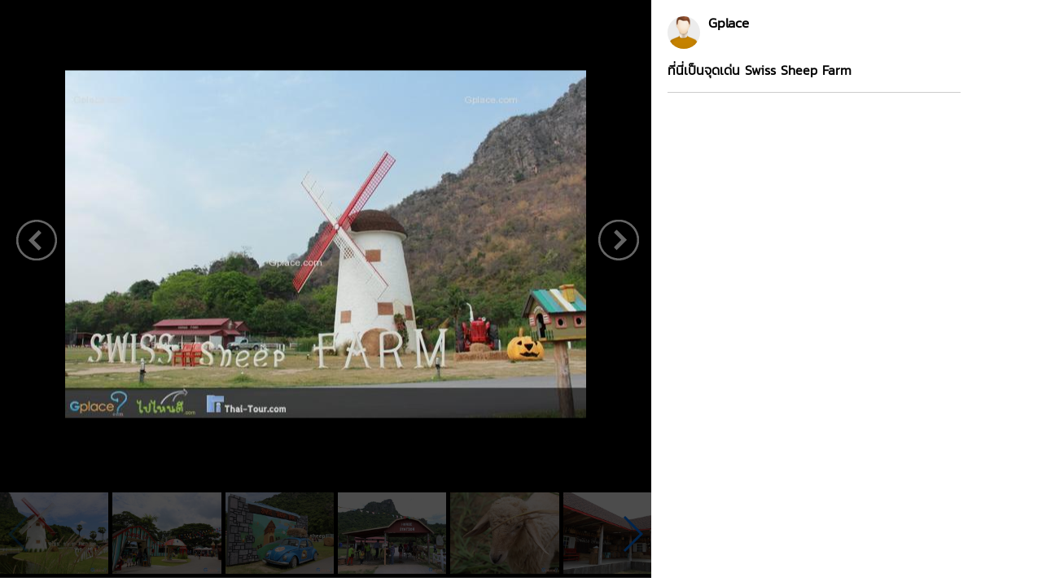

--- FILE ---
content_type: text/html
request_url: https://www.gplace.com/galv2/104984?i=3732
body_size: 6589
content:
<!DOCTYPE html PUBLIC "-//W3C//DTD XHTML 1.0 Strict//EN" "http://www.w3.org/TR/xhtml1/DTD/xhtml1-strict.dtd">
<html lang="en">
<head>
	<title>สวิส ชีพ ฟาร์ม (Swiss Sheep Farm), เพชรบุรี</title>
	<meta name="viewport" content="width=device-width, initial-scale=1.0, maximum-scale=1.0, user-scalable=no">
	<meta http-equiv="Content-Type" content="text/html; charset=utf-8" />
	<link rel="stylesheet" type="text/css" href="https://www.gplace.com/include/v2/css/main.css" />
	<link rel="stylesheet" type="text/css" href="https://www.gplace.com/include/v2/css/style.css" />
	<link rel="stylesheet" type="text/css" href="https://www.gplace.com/include/v2/css/swiper.min.css" />
	<style type="text/css">
		.swiper-slide {
			width: auto;
		}
		.swiper-container {
			width: 100%;
			display: inline-block;
			overflow: hidden;
		}
		.detail	ul {
			list-style: disc;
			margin-left: 25px;
			margin-top: 5px;
		}
		.detail p {
			margin: 15px 0;
		}
		.box {
		  display: flex;
		  align-items: center; /* จัดแนวตั้งให้ตรงกัน */
		  gap: 6px;            /* ระยะห่างระหว่าง b กับ img */
		}

		.box b {
		  max-width: 90%;
		  white-space: nowrap;
		  overflow: hidden;
		  text-overflow: ellipsis; /* ตัดคำใส่ .. */
		  display: block;          /* สำคัญ */
		}

		.box img {
		  flex-shrink: 0; /* ป้องกันรูปโดนบีบ */
		}
	</style>
</head>
<body class="body_frame_gallery">
	<div class="frame_gallery_content">
		<div class="gallery_img">
			<div class="img_b">
								<img class="img_show" src="https://www.gplace.com/include/img_gal/4/10/gp513802fd71958.jpg" />
				<a href="?i=3731" class="gal_prev" ></a>
				<a href="?i=3736" class="gal_next" ></a>
			</div>
			<div class="gallery_img_thumb show_pc">
				<!-- Swiper -->
				<div class="swiper-container">
					<div class="swiper-wrapper">
												<div class="swiper-slide"><a href="?i=0"><img src="https://www.gplace.com/include/img_res/4/10/gp5cdccbf24496b.jpg" /></a></div>
												<div class="swiper-slide"><a href="?i=3734"><img src="https://www.gplace.com/include/img_gal/4/10/gp5cdccc0dad9d7.jpg" /></a></div>
												<div class="swiper-slide"><a href="?i=3721"><img src="https://www.gplace.com/include/img_gal/4/10/gp5cdccc4561161.jpg" /></a></div>
												<div class="swiper-slide"><a href="?i=3712"><img src="https://www.gplace.com/include/img_gal/4/10/gp5cdccbfe4ad3d.jpg" /></a></div>
												<div class="swiper-slide"><a href="?i=3718"><img src="https://www.gplace.com/include/img_gal/4/10/gp5cdccc670fd31.jpg" /></a></div>
												<div class="swiper-slide"><a href="?i=3719"><img src="https://www.gplace.com/include/img_gal/4/10/gp5cdccc7122d89.jpg" /></a></div>
												<div class="swiper-slide"><a href="?i=3733"><img src="https://www.gplace.com/include/img_gal/4/10/gp513802fd84df0.jpg" /></a></div>
												<div class="swiper-slide"><a href="?i=3720"><img src="https://www.gplace.com/include/img_gal/4/10/gp513801d4851d6.jpg" /></a></div>
												<div class="swiper-slide"><a href="?i=3722"><img src="https://www.gplace.com/include/img_gal/4/10/gp5cdccc37303f6.jpg" /></a></div>
												<div class="swiper-slide"><a href="?i=3717"><img src="https://www.gplace.com/include/img_gal/4/10/gp51380176a49be.jpg" /></a></div>
												<div class="swiper-slide"><a href="?i=3724"><img src="https://www.gplace.com/include/img_gal/4/10/gp513801d4c6120.jpg" /></a></div>
												<div class="swiper-slide"><a href="?i=3725"><img src="https://www.gplace.com/include/img_gal/4/10/gp513801d4d62be.jpg" /></a></div>
												<div class="swiper-slide"><a href="?i=3723"><img src="https://www.gplace.com/include/img_gal/4/10/gp513801d4b6714.jpg" /></a></div>
												<div class="swiper-slide"><a href="?i=3726"><img src="https://www.gplace.com/include/img_gal/4/10/gp5cdccc2d77542.jpg" /></a></div>
												<div class="swiper-slide"><a href="?i=3727"><img src="https://www.gplace.com/include/img_gal/4/10/gp513802fd1aab7.jpg" /></a></div>
												<div class="swiper-slide"><a href="?i=3728"><img src="https://www.gplace.com/include/img_gal/4/10/gp513802fd2c03f.jpg" /></a></div>
												<div class="swiper-slide"><a href="?i=3729"><img src="https://www.gplace.com/include/img_gal/4/10/gp513802fd3d97a.jpg" /></a></div>
												<div class="swiper-slide"><a href="?i=3730"><img src="https://www.gplace.com/include/img_gal/4/10/gp513802fd4e2ed.jpg" /></a></div>
												<div class="swiper-slide"><a href="?i=3731"><img src="https://www.gplace.com/include/img_gal/4/10/gp513802fd5e8e1.jpg" /></a></div>
												<div class="swiper-slide"><a href="?i=3732"><img src="https://www.gplace.com/include/img_gal/4/10/gp513802fd71958.jpg" /></a></div>
												<div class="swiper-slide"><a href="?i=3736"><img src="https://www.gplace.com/include/img_gal/4/10/gp51380332b0d4b.jpg" /></a></div>
												<div class="swiper-slide"><a href="?i=3737"><img src="https://www.gplace.com/include/img_gal/4/10/gp51380332c3209.jpg" /></a></div>
												<div class="swiper-slide"><a href="?i=3738"><img src="https://www.gplace.com/include/img_gal/4/10/gp51380332d3fff.jpg" /></a></div>
											</div>
					<div class="swiper-button-next"></div>
					<div class="swiper-button-prev"></div>
				</div>
			</div>
		</div>
		<div class="frame_content">
			<div class="gal_review_pic">
				<div class="review_user_img" style="float:left;">
					<img src="https://www.gplace.com/include/v2/img/cs-icon.png" align="top"/>
				</div>
				<div style="float:left;">
					<span class="gal_pname">Gplace</span>
					<br/>
									</div>
				<div class="clear"></div>			
				<div class="gal_review">
										<div class="box">
					<b>ที่นี่เป็นจุดเด่น Swiss Sheep Farm </b>										</div>
					<div class="detail"></div>				</div>
				
				<hr />
			</div>
			<div class="comment">
							</div>
					</div>
	</div>
	
	<script src="https://www.gplace.com/include/v2/js/swiper.min.js"></script>
	
	<script type="text/javascript">
		var swiper = new Swiper('.swiper-container', {
			pagination: '.swiper-pagination',
			slidesPerView: 'auto',
			nextButton: '.swiper-button-next',
			prevButton: '.swiper-button-prev',
			paginationClickable: true,
			spaceBetween: 5,
			freeMode: true,
			initialSlide: '19'
		});
	</script>
</body>
</html>